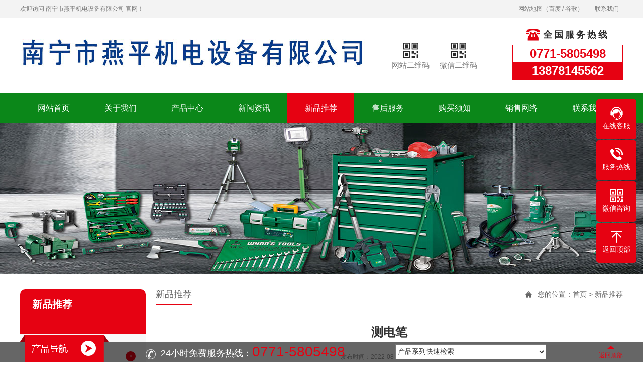

--- FILE ---
content_type: text/html; Charset=utf-8
request_url: http://nnypjd.com/case/1541.html
body_size: 4349
content:
<!DOCTYPE html PUBLIC "-//W3C//DTD XHTML 1.0 Transitional//EN" "http://www.w3.org/TR/xhtml1/DTD/xhtml1-transitional.dtd">
<html xmlns="http://www.w3.org/1999/xhtml">
<head>
<meta http-equiv="Content-Type" content="text/html; charset=utf-8" />
<title>测电笔_新品推荐_南宁市燕平机电设备有限公司</title>
<meta name="Keywords" content="" />
<meta name="Description" content="" />
<script>var webroot="/",infoid="1541",murl="show.asp?id=1541",contenturl="http://nnypjd.com/case/1541.html";</script>

<meta name="viewport" content="width=1380">
<link href="/theme/TF000032/css/style.css" rel="stylesheet">
<link href="/theme/TF000032/css/aos.css" rel="stylesheet">
<link href="/theme/TF000032/css/common.css" rel="stylesheet">
<script src="/theme/TF000032/js/jquery.js"></script>
<script src="/theme/TF000032/js/jquery.SuperSlide.2.1.1.js"></script>
<script src="/theme/TF000032/js/common.js"></script>
<script src="/lib/js/mobile.js"></script>
<script src="/lib/js/sdcms.hits.js"></script>
<script src="/lib/tips/jquery.tips.js"></script>
<script src="/lib/validator/jquery.validator.js"></script>
<script src="/lib/validator/zh_CN.js"></script>
</head>
<body>

<!--顶部开始-->
<div class="top_main">
<div class="top w1200 clearfix"><span class="top_l fl">欢迎访问 南宁市燕平机电设备有限公司 官网！</span>
<ul class="top_r fr">
<li><a href="/plug/rss.asp">网站地图</a>（<a href="/sitemap_baidu.xml" target="_blank">百度</a> / <a href="/sitemap_google.xml" target="_blank">谷歌</a>）</li>
<li class="split"></li>
<li><a href="/contact/" title="联系我们">联系我们</a></li>
</ul></div></div>
<!--顶部结束-->

<!--页头开始-->
<div class="header_main">
<div class="header w1200 clearfix"><a class="logo fl" href="/" title="南宁市燕平机电设备有限公司" aos="fade-right"><img src="/upfile/202209/2022090921025495.jpg" alt="南宁市燕平机电设备有限公司"></a>
<div class="tel fr" aos="fade-left"><p>全国服务热线</p><dl><dt>0771-5805498</dt><dd>13878145562 </dl></div>
<ul class="ewm fr" aos="fade-left"><li><p>网站二维码</p><img src="/upfile/202208/2022083032985403.png" alt="南宁市燕平机电设备有限公司"/></li>
<li><p>微信二维码</p><img src="/upfile/202208/2022083034334301.jpg" alt="南宁市燕平机电设备有限公司"/></li>
</ul>
</div></div>
<!--页头结束-->

<!--导航开始-->
<div class="nav_main">
<ul class="nav w1200 clearfix">
<li><a href="/" title="网站首页">网站首页</a></li>

<li ><a href="/list.asp?classid=10" title="关于我们">关于我们</a>

<dl>
  
<dd><a href="/about/company/" title="公司简介">公司简介</a></dd>  
<dd><a href="/about/culture/" title="企业文化">企业文化</a></dd>
</dl></li>
<li ><a href="/Product/" title="产品中心">产品中心</a>

<dl>
  
<dd><a href="/weilishigongju/" title="威力狮工具">威力狮工具</a></dd>  
<dd><a href="/diandonggongju/" title="电动工具">电动工具</a></dd>  
<dd><a href="/yiqiyibiao/" title="仪器仪表">仪器仪表</a></dd>  
<dd><a href="/weilishisuoye/" title="威力狮锁业">威力狮锁业</a></dd>  
<dd><a href="/runhuayou/" title="润滑油">润滑油</a></dd>
</dl></li>
<li ><a href="/news/" title="新闻资讯">新闻资讯</a>

<dl>
  
<dd><a href="/news/xw1/" title="公司新闻">公司新闻</a></dd>  
<dd><a href="/news/xw2/" title="行业动态">行业动态</a></dd>  
<dd><a href="/news/xw3/" title="常见问答">常见问答</a></dd>
</dl></li>
<li class="hover"><a href="/case/" title="新品推荐">新品推荐</a>
</li>
<li ><a href="/fuwuzhichi/" title="售后服务">售后服务</a>
</li>
<li ><a href="/dingzhiliucheng/" title="购买须知">购买须知</a>
</li>
<li ><a href="/xiaoshouwangluo/" title="销售网络">销售网络</a>
</li>
<li ><a href="/contact/" title="联系我们">联系我们</a>

<dl>
  
<dd><a href="/book/" title="客户留言">客户留言</a></dd>
</dl></li>
</ul></div>
<!--导航结束-->


<!--内页大图开始-->
<div class="nybanner" style="background-image: url(/upfile/202208/2022081837664057.jpg);"></div>
<!--内页大图结束-->

<div class="submian">
<div class="w1200 clearfix">

<div class="subleft fl">
<!--栏目分类开始-->
<div class="lefta">

<div class="title"><h2>新品推荐<span></span></h2></div>
<div class="comt">
<ul>
<li class="hover"><a href="/case/">新品推荐</a></li>
</ul></div></div>
<!--栏目分类结束-->

<!--联系我们开始-->
<div class="leftnews">
<div class="title">联系我们</div>
<div class="leftcont">
<h2>全国服务热线</h2>
<h3>0771-5805498</h3>
<p><span>联系人：</span>宁表忠</p>
<p><span>手　机：</span>13878145562 </p>
<p><span>电　话：</span>0771-5805498</p>
<p><span>地　址：</span>南宁市西乡塘区秀灵路81号东博国际五金机电城B6栋B6栋9号3楼</p></div></div>
<!--联系我们结束-->
</div>
<div class="subright fr">
<div class="sobtitle"><h3>新品推荐</h3><s></s>您的位置：<a href="/" title="首页">首页</a> > <a href="/case/" title="新品推荐">新品推荐</a></div>
<!--文章内容开始-->
<div class="conBox">
<div class="ArticleTitle"><h1>测电笔</h1></div>
<div class="ArticleMessage"><span>发布时间：2022-08-18</span><span>人气：<i id="hits">131</i></span></div>
<div class="ArticleTencont"><p style="text-align: center;"><img src="/upfile/202208/2022081838023417.jpg" title="00000.jpg" alt="00000.jpg"/></p></div>

<!--点赞开始-->
<div id="mood">
<p>你觉得这篇文章怎么样？</p>
<a title="赞一下" class="digs" href="javascript:void(0)" config="1"><span class="dianzan-up"></span><em id="mood_1">0</em></a>
<a title="踩一下" class="digs" href="javascript:void(0)" config="2"><span class="dianzan-down"></span><em id="mood_2">0</em></a></div>
<!--点赞结束-->  
<!--标签开始-->
<div class="tags"><span>标签：</span><a href="/plug/tags.asp">全部</a></div>
<!--标签结束-->
<!--统计代码开始-->
<div id="bdshare" class="share bdsharebuttonbox bdshare-button-style0-16">
<a href="#" class="bds_more" data-cmd="more">分享到：</a>
<a href="#" class="bds_qzone" data-cmd="qzone" title="分享到QQ空间"></a>
<a href="#" class="bds_weixin" data-cmd="weixin" title="分享到微信"></a>
<a href="#" class="bds_sqq" data-cmd="sqq" title="分享到QQ好友"></a>
<a href="#" class="bds_tsina" data-cmd="tsina" title="分享到新浪微博"></a>
<a href="#" class="bds_tqq" data-cmd="tqq" title="分享到腾讯微博"></a>
</div>
<!--统计代码结束-->
<div class="clear"></div>
<div class="reLink clearfix">


<div class="prevLink">上一篇：<a href="/case/1542.html" title="美工刀">美工刀</a></div>


<div class="nextLink">下一篇：<a href="/case/1540.html" title="锂电剪刀">锂电剪刀</a></div>
</div>

</div>
<!--文章内容结束-->
</div></div></div>

<!--页尾开始-->
<div class="footer">
<div class="foot_bg">
<div class="w1200 clearfix">
<!--底部导航开始-->
<ul class="fnav fl">
<li><a href="/">网站首页</a></li>

<li><a href="/list.asp?classid=10" title="关于我们">关于我们</a></li>
<li><a href="/Product/" title="产品中心">产品中心</a></li>
<li><a href="/news/" title="新闻资讯">新闻资讯</a></li>
<li><a href="/case/" title="新品推荐">新品推荐</a></li>
<li><a href="/fuwuzhichi/" title="售后服务">售后服务</a></li>
<li><a href="/dingzhiliucheng/" title="购买须知">购买须知</a></li>
<li><a href="/xiaoshouwangluo/" title="销售网络">销售网络</a></li>
<li><a href="/contact/" title="联系我们">联系我们</a></li>
</ul>
<!--底部导航结束-->
<!--二维码开始-->
<div class="weixin fr"><span>官方微信</span><img src="/upfile/202208/2022083034334301.jpg" alt="南宁市燕平机电设备有限公司"/></div>
<!--二维码结束-->
</div></div>
<div class="foot_con_bg">
<div class="w1200">
<!--友情链接开始-->
<div class="links">
<span>友情链接:</span>	    
<a href="https://www.baidu.com/"  title="百度" target="_blank">百度</a>   </div>
<!--友情链接结束-->
<!--版权开始-->
<div class="copyr">Copyright © 2020 南宁市燕平机电设备有限公司 版权所有　<a href="https://beian.miit.gov.cn/"  target="_blank" title="桂ICP备2024050068号">桂ICP备2024050068号</a>　技术支持：<a href="" target="_blank" title="南宁亚鼎网络">南宁亚鼎网络</a><a href="" target="_blank" title="南宁亚鼎网络"></a>　</div>
<!--版权结束-->
</div></div></div>
<!--页尾结束-->

<!--产品快捷导航开始-->
<div class="bootom_nav">
<div class="w1200 clearfix">
<a href="/Product/" class="product_a fl"><img src="/theme/TF000032/images/pnav_bg.png" alt=""></a>
<div class="tel fl">24小时免费服务热线：<i>0771-5805498</i></div>
<select onchange="window.open(options[selectedIndex].value,'_self')">
<option>产品系列快速检索</option>

<option value="/weilishigongju/">威力狮工具</option>
<option value="/diandonggongju/">电动工具</option>
<option value="/yiqiyibiao/">仪器仪表</option>
<option value="/weilishisuoye/">威力狮锁业</option>
<option value="/runhuayou/">润滑油</option>
</select>
<div class="top" id="ftop">返回顶部</div></div></div>
<!--产品快捷导航结束-->

<!--浮动客服开始-->
<dl class="toolbar">
<dd class="qq"><a href="tencent://message/?uin=nnypjd@126.com&Menu=yes"><i></i><span>在线客服</span></a></dd>
<dd class="tel"><i></i><span>服务热线</span>
<div class="box"><p>服务热线</p><h3>0771-5805498</h3></div></dd>
<dd class="code"><i></i><span>微信咨询</span>
<div class="box"><img src="/upfile/202208/2022083034334301.jpg" alt="南宁市燕平机电设备有限公司"/></div></dd>
<dd class="top" id="top"><i></i><span>返回顶部</span></dd></dl>
<!--浮动客服结束-->
<script src="/theme/TF000032/js/aos.js"></script>
<script src="/theme/TF000032/js/app.js"></script>
<script type="text/javascript">
    AOS.init({
        easing: 'ease-out-back',
        duration: 1000 ,
		easing: "ease"
    });
</script>
</body>
</html>

--- FILE ---
content_type: text/html; Charset=utf-8
request_url: http://nnypjd.com/plug/hits.asp
body_size: 176
content:
132:0

--- FILE ---
content_type: text/css
request_url: http://nnypjd.com/theme/TF000032/css/style.css
body_size: 11508
content:
@charset "UTF-8";
body{overflow-x: hidden;overflow-y: auto;}
body,p,form,textarea,h1,h2,h3,h4,h5,dl,dd{margin: 0px;}
input,button,ul,ol{margin: 0px; padding: 0px;}
body,input,button,form{font-size: 14px;line-height: 28px;font-family: "microsoft yahei","宋体", "Arial";color: #333;}
h1,h2,h3,h4,h5,h6{font-size: 14px; font-weight: normal;}
ul,ol,li{list-style: none;}
input{background: none; border: 0 none;}
img,iframe{border: 0px;}
em,i{font-style: normal;}
button,input,select,textarea{font-size: 100%;}
table{border-collapse: collapse; border-spacing: 0;}
.red{color: #ba292e;}
.fl{float: left;}
.fr{float: right;}
.tac{text-align: center;}
.tar{text-align: right;}
.poa{position: absolute;}
.por{position: relative;}
.hidden{display: none;}
.w1200{width: 1200px; margin: 0 auto;}
a{color: #434343;text-decoration: none;}
a:hover{color: #e60212; text-decoration: none;}
a:visited{text-decoration: none;}
.ease,
.ease *{-webkit-transition: all ease 300ms; -moz-transition: all ease 300ms; -ms-transition: all ease 300ms; -o-transition: all ease 300ms; transition: all ease 300ms;}
.noease,
.noease *{-webkit-transition: none; -moz-transition: none; -ms-transition: none; -o-transition: none; transition: none;}
:-moz-placeholder{color: #aaa;}
::-moz-placeholder{color: #aaa;}
input:-ms-input-placeholder,
textarea:-ms-input-placeholder{color: #aaa;}
input::-webkit-input-placeholder,
textarea::-webkit-input-placeholder{color: #aaa;}
/*清除浮动*/
.clearfix{*zoom: 1;}
.clearfix:after{visibility: hidden; display: block; font-size: 0; content: " "; clear: both; height: 0;}
/*网站顶部*/
.top_main{width: 100%;height: 35px;color: #777;font-size: 12px;line-height: 35px;background-color: #f3f3f3;}
.top_main li{position: relative;display: inline-block;text-align: center;margin: 0 8px;}
.top_main .split{display: inline-block;width: 1px;height: 12px;background: #777;vertical-align: middle;margin: 0;margin-top: -2px;}
.top_main li a{color: #777;cursor: pointer;}
.top_main li a:hover{color: #e60212;}
/*网站头部*/
.header_main{width: 100%;height: 150px;z-index: 100;background: #fff;}
.header_main .logo{display: block;margin-top: 35px;}
.header_main .logo img{width: 100%;height: 100%;display: block;}
.header_main .ewm{float: right;position: relative;z-index: 999;padding-right: 70px;}
.header_main .ewm li{background: url(../images/ewm1.png) no-repeat center top;float: left;margin-right: 20px;height: 60px;margin-top: 50px;position: relative;cursor: pointer;transition: all .5s;}
.header_main .ewm li:nth-child(2n){margin-right: 0;}
.header_main .ewm li p{text-align: center;margin-top: 30px;line-height: 30px;font-size: 15px;color: #777;transition: all .5s;}
.header_main .ewm li img{position: absolute;top: 100%;left: 50%;margin-left: -75px;width: 150px;filter: progid:DXImageTransform.Microsoft.Shadow(color=#4c91c0,direction=120,strength=5);opacity: 0;visibility: hidden;transition: all .6s ease 0s;transform: translate3d(0, 10px, 0);-moz-transform: translate3d(0, 10px, 0);-webkit-transform: translate3d(0, 10px, 0);}
.header_main .ewm li:hover img{opacity: 1;visibility: visible;transform: translate3d(0, 0, 0);-moz-transform: translate3d(0, 0, 0);-webkit-transform: translate3d(0, 0, 0);}
.header_main .ewm li:hover{background: url(../images/ewm2.png) no-repeat center top;}
.header_main .ewm li:hover P{color: #e60212;}
.header_main .tel{background: url(../images/tel.png) no-repeat 26px 20px;}
.header_main .tel p{font-size: 18px;color: #2b2b2b;font-weight: bold;line-height: 24px;text-indent: 61px;letter-spacing: 4px;margin-top: 22px;}
.header_main .tel dl{width: 218px;height:68px;border: 1px solid #e60212;margin-top: 8px;}
.header_main .tel dl dt{text-align: center;line-height: 33px;font-size: 24px;color: #e60212;font-weight: bold;}
.header_main .tel dl dd{text-align: center;line-height: 35px;background: #e60212;color: #fff;font-weight: bold;font-size: 24px;}
/*网站导航*/
.nav_main{width:100%;height: 60px;background: #0b8719;position: relative;z-index: 3;}
.nav_main .nav{width: 1200px; margin: 0 auto;}
.nav_main .nav li{float:left;width: 133px;line-height: 60px;display: block;position: relative;z-index: 10;font-size: 16px;text-align: center;transition: all .5s;}
.nav_main .nav li a{display: block;color:#fff;font-size:16px;}
.nav_main .nav li:hover, .nav_main .nav li.hover{background: #e60212;}
.nav_main .nav dl{width: 100%;position: absolute;left: 0;top: 100%;z-index: 12;box-shadow: 3px 0 10px rgba(0, 0, 0, 0.1);}
.nav_main .nav dl{position: absolute;filter: progid:DXImageTransform.Microsoft.Shadow(color=#4c91c0,direction=120,strength=5);opacity: 0;visibility: hidden;transition: all .6s ease 0s;transform: translate3d(0, 10px, 0);-moz-transform: translate3d(0, 10px, 0);-webkit-transform: translate3d(0, 10px, 0);}
.nav_main .nav li:hover dl{opacity: 1;visibility: visible;transform: translate3d(0, 0, 0);-moz-transform: translate3d(0, 0, 0);-webkit-transform: translate3d(0, 0, 0);}
.nav_main .nav dl dd{line-height: 44px;height: 44px;text-align: left;position: relative;z-index: 12;display: block;width: 100%;border-top: 1px solid #1b1b1b;}
.nav_main .nav dl dd:first-child{border: none;}
.nav_main .nav dl dd a{color: #fff;font-size: 14px;padding: 0;background: #2b2b2b;text-align:center;background-repeat: no-repeat;background-image: -webkit-linear-gradient(left, #e60212, #e60212);background-image: linear-gradient(to right, #e60212, #e60212);-webkit-transition: all 0.5s;transition: all 0.5s;background-size: 0% 100%;}
.nav_main .nav dl dd a:hover {background-size: 100% 100%;padding-left: 10px;color: rgba(255, 255, 255, 0.9999);}
/*网站大图*/
#banner_main{overflow:hidden;position: relative;z-index: 2;max-width:1920px;margin:0 auto;}
#banner_main .banner{height: 500px;}
#banner{width:100%;min-width:1000px;position:relative;overflow:hidden;z-index:0;}
#banner, .banner ul{max-height: 500px;overflow:hidden;}
.banner li{width:100%;position:absolute;z-index:1;overflow:hidden;display: none;}
.banner li:first-child{display:block;}
.banner li img{width:1920px;display:block;position:relative;left:50%;margin-left:-960px;top:0;}
#banner .tip{width:1000px;height: 12px;line-height:0;font-size:0;text-align:center;position:absolute;left:50%;margin-left:-600px;bottom: 20px;z-index:3;}
#banner .tip span{width: 10px;height: 10px;margin: 0 7px;display:inline-block;cursor: pointer;background: #fff;border: 1px solid #fff;transition: all .5s;}
#banner .tip span.cur{background: #e60212;}
#banner #btn_prev,#banner #btn_next{width: 40px;height: 60px;position:absolute;top: 50%;margin-top: -30px;background: #000 url(../images/arrows.png) center no-repeat;z-index:5;opacity: 0;}
#banner #btn_prev{background-position: -3px;left: 4%;}
#banner #btn_next{background-position: -37px;right: 4%;}
#banner:hover #btn_prev,#banner:hover #btn_next{opacity: 0.5;}
/*搜索栏*/
.search_main{height: 60px;width:100%;overflow:hidden;background: #fff;border-bottom: 1px dashed #d9d9d9;}
.search_main .skey{float:left;line-height: 60px;padding-left: 20px;background: url(../images/huo.png) no-repeat left center;}
.search_main .skey p{font-size: 14px;color: #2b2b2b;line-height: 60px;}
.search_main .skey p a{display:inline-block;font-weight: normal;color: #777777;margin: 0 5px;line-height: 15px;}
.search_main .skey p a:last-of-type{border-right:none;}
.search_main .skey p a:hover{color:#e60212;}
.search_main .search_form{float:right;width: 310px;height: 40px;overflow: hidden;background: #f3f3f3;border-radius: 5px;position:relative;margin-top: 10px;position:relative;}
.search_main .search_form input{background-color: none;border: none;outline: none;}
.search_main .search_form .stxt{width: 260px;height: 40px;line-height: 28px;display: block;text-indent: 10px;color: #777;}
.search_main .search_form .sbtn{width: 50px;height: 40px;display: block;cursor: pointer;position:absolute;top: 0;right: 0;font-size: 0;background: url(../images/sou.png) center no-repeat;}
/*网站底部*/
.footer{width: 100%;filter: progid:DXImageTransform.Microsoft.gradient(startcolorstr=#c8000000,endcolorstr=#c8000000);background-image: url(../images/contact_bg.jpg);background-position:center -499px;margin-bottom: 40px;}
.footer .foot_bg{width: 100%;height: 95px;background-color: rgba(0,0,0,0.5);filter: progid:DXImageTransform.Microsoft.gradient(startcolorstr=#7F000000,endcolorstr=#7F000000);}
.footer .foot_bg .fnav{height: 30px;margin-top:32.5px;position: relative;}
.footer .foot_bg .fnav:before{content: '';position: absolute;left: 0px;top:6.5px;width: 1px;height: 17px;background-color: #A0A0A0;}
.footer .foot_bg .fnav li{float: left;margin:0px 20px ;line-height: 30px;position: relative;}
.footer .foot_bg .fnav li:before{content: '';position: absolute;right: -20px;top:6.5px;width: 1px;height: 17px;background-color: #A0A0A0;}
.footer .foot_bg .fnav li a{font-size: 16px;color: #A0A0A0;line-height: 30px;transition: all 0.3s linear;-webkit-transition: all 0.3s linear;}
.footer .foot_bg .fnav li a:hover{color: #e60212;}
.footer .foot_bg .weixin{height: 95px;position: relative;}
.footer .foot_bg .weixin span{display: block;height: 30px;margin-top:32.5px;padding-right: 54px;background: url(../images/weixin.png) no-repeat right center;font-size: 16px;color: #A0A0A0;line-height: 30px;position: relative;z-index: 5;cursor: pointer;}
.footer .foot_bg .weixin img{width: 90px;height: 90px;position: absolute;top:2.5px;z-index: 3;right: 0px;opacity: 0;filter: progid:DXImageTransform.Microsoft.Alpha(opacity=0);transition: all .5s;}
.footer .foot_bg .weixin span:hover+img{right:130px;opacity: 1;filter: progid:DXImageTransform.Microsoft.Alpha(opacity=100);}
.footer .foot_con_bg{width: 100%;background-color: #121212;}
.footer .links{border-bottom: 1px solid #232323;padding:10px 0px;}
.footer .links span{display: inline-block;line-height: 180%;color: #A0A0A0;font-size: 14px;margin-right: 10px;}
.footer .links a{display: inline-block;line-height: 180%;color: #3e3d3d;font-size: 12px;margin-right: 10px;}
.footer .links a:hover{color: #e60212;}
.footer .copyr{height: 45px;line-height: 45px;color: #A0A0A0;font-size: 14px;text-align: center;}
.footer .copyr a{color: #A0A0A0;}
/*产品导航*/
.bootom_nav{width: 100%;height: 40px;background-color: #868686;background-color: rgba(0,0,0,0.6);position: fixed;bottom: 0px;left: 0px;z-index: 66;}
.bootom_nav a{position: relative;top: -14px;left: 0;width: 176px;height: 54px;display: block;}
.bootom_nav a img{width: 176px;height: 54px;display: block;}
.bootom_nav .tel{height: 40px;padding-left: 30px;background: url(../images/cel.png) no-repeat left 15px;line-height: 40px;color: #fff;font-size: 18px;margin-left: 74px;}
.bootom_nav .tel i{color: #e60212;font-size: 28px;}
.bootom_nav select{width: 300px;float: left;height: 30px;background-color: #fff;margin-left: 100px;cursor: pointer;margin-top:5px;color: #333;}
.bootom_nav .top{position: relative;width: 48px;height: 40px;float: right;color: #e60212;font-size: 12px;line-height: 55px;cursor: pointer;}
.bootom_nav .top:before{content: "";width:0;height:0;position:absolute;top: 8px;left:50%;margin-left: -8px;border-left: 8px solid transparent;border-right: 8px solid transparent;border-bottom: 7px solid #e60212;}
/*******index css*******/
/*首页标题*/
.index .in_title{color: #2b2b2b;text-align: center;padding-top: 60px;}
.index .in_title h3{font-size: 48px;line-height: 60px;font-weight: bold; position: relative;}
.index .in_title h3::before{ content: ""; position: absolute; width:25%; height: 1px; top:50%; background: #000; left: 0;}
.index .in_title h3:after{ content: ""; position: absolute; width:25%; height: 1px; top:50%; background: #000; right: 0%;}
.index .in_title h3 b{color: #e60212;}
.index .in_title p{display: block;font-size: 16px;letter-spacing: 5px;margin-top: 3px;}
/*产品中心*/
.index .product{padding-bottom: 45px;background: #f3f3f3;}
.index .product .cpter{width:280px;padding-top: 20px;position: relative;z-index: 3; float: left; margin-right: 25px;}
.index .product .cpterft{ background: #087014;width:280px;height:90px;margin-bottom: 0px; padding-top: 10px;}
.index .product .cpterft P{font-size: 24px;color: #ffffff;font-weight: bold;text-indent: 98px;margin-top: 25px;}
.index .product .cpterft span{display: block;font-size: 12px;color: #f3a4a7;text-indent: 98px;}
.index .product .cpter ul{float: left;width:240px;border: 20px solid #087014; }
.index .product .cpter ul li{margin: 0 20px;margin-top: 10px;}
.index .product .cpter ul li>a{position: relative;display: block;color: #fff;font-size: 16px;line-height: 35px;padding-left: 25px;background: #087014;border-radius: 50px;}
/* .index .product .cpter ul li>a:before{content:" ";position: absolute;top: 50%;margin-top: -1px;left: 15px;width: 6px;height: 2px;background: #fff;} */
.index .product .cpter ul li>a:hover{background: #e60212;}
.index .product .cpter ul li>div{width:200px;}
.index .product .cpter ul li>div{filter: progid:DXImageTransform.Microsoft.Shadow(color=#4c91c0,direction=120,strength=5);opacity: 1;transition: all .6s ease 0s;transform: translate3d(0, 5px, 0);-moz-transform: translate3d(0, 10px, 0);-webkit-transform: translate3d(0, 5px, 0);}
/* .index .product .cpter ul li>div:before{content: '';border-style: solid dashed dashed dashed;border-color: transparent transparent #333 transparent;border-width: 10px;width: 0;height: 0;overflow: hidden;position: absolute;left: 50%;margin-left: -10px;top: -10px;} */
.index .product .cpter ul li>div>a{background:;display:block;width:200px;height:30px;text-align: center;line-height: 30px;color: #000;font-size: 15px;border-bottom: 1px dashed #666;}
.index .product .cpter ul li>div>a:nth-child(1){margin-top: 0px;}
/* .index .product .cpter ul li:hover div{opacity: 1;visibility: visible;transform: translate3d(0, 0, 0);-moz-transform: translate3d(0, 0, 0);-webkit-transform: translate3d(0, 0, 0);} */
.index .product .cpter ul li>div>a:hover{background: #e60212;}
.index .product .cpter ul li.cpp1{ margin-bottom: 20px;}
.index .product .cpter ul li.cpp1>a{background: #e60212;}
.index .product .list{float: left;width:894px;}
.index .product .list li{position: relative;float:left;width:280px;margin-top:21px;margin-right:26px;background: #ececec;transition:all .5s;}
.index .product .list li:nth-child(3n){margin-right: 0;}
.index .product .list li a{display:block;}
.index .product .list li .img{width: 100%;height: 205px;overflow: hidden;}
.index .product .list li .img img{width: 100%;height: 100%;transition: all .5s;}
.index .product .list li .bg{position: absolute;top: 0;width: 100%;height: 100%;background: url(../images/more.png) center no-repeat;background-color: rgba(0,0,0,.7);opacity: 0;transition: all .5s;}
.index .product .list li .bg h3{color: #fff;font-size: 16px;text-align: center;padding-top: 140px;}
.index .product .list li:hover .bg{opacity: 1;}
.index .product .list li:hover .img img{transform: scale(1.1);}
/*净化方案*/
.index .fanan{padding-bottom: 45px;background: #f3f3f3;}
.index .fanan .cpter{width:280px;padding-top: 20px;position: relative;z-index: 3; float: left; margin-right: 25px;}
.index .fanan .cpterft{ background: #00923f;width:280px;height:90px;margin-bottom: 0px; padding-top: 10px;}
.index .fanan .cpterft P{font-size: 24px;color: #ffffff;font-weight: bold;text-indent: 98px;margin-top: 25px;}
.index .fanan .cpterft span{display: block;font-size: 12px;color: #f3a4a7;text-indent: 98px;}
.index .fanan .cpter ul{float: left;width:240px;border: 20px solid #00923f; }
.index .fanan .cpter ul li{margin: 0 20px;margin-top: 20px;}
.index .fanan .cpter ul li>a{position: relative;display: block;color: #fff;font-size: 16px;line-height: 35px;padding-left: 25px;background: #00923f;border-radius: 50px;}
.index .fanan .cpter ul li>a:before{content:" ";position: absolute;top: 50%;margin-top: -1px;left: 15px;width: 6px;height: 2px;background: #fff;}
.index .fanan .cpter ul li>a:hover{background: #e60212;}
.index .fanan .cpter ul li>div{width:240px;position: absolute;top: 45px;left: 0;z-index: 1000;}
.index .fanan .cpter ul li>div{position: absolute;filter: progid:DXImageTransform.Microsoft.Shadow(color=#4c91c0,direction=120,strength=5);opacity: 0;visibility: hidden;transition: all .6s ease 0s;transform: translate3d(0, 10px, 0);-moz-transform: translate3d(0, 10px, 0);-webkit-transform: translate3d(0, 10px, 0);}
.index .fanan .cpter ul li>div:before{content: '';border-style: solid dashed dashed dashed;border-color: transparent transparent #333 transparent;border-width: 10px;width: 0;height: 0;overflow: hidden;position: absolute;left: 50%;margin-left: -10px;top: -10px;}
.index .fanan .cpter ul li>div>a{background: #2b2b2b;display:block;width:240px;height:45px;text-align: center;line-height: 45px;color: #fff;font-size: 15px;border-bottom: 1px solid #222;}
.index .fanan .cpter ul li>div>a:nth-child(1){margin-top: 10px;}
.index .fanan .cpter ul li:hover div{opacity: 1;visibility: visible;transform: translate3d(0, 0, 0);-moz-transform: translate3d(0, 0, 0);-webkit-transform: translate3d(0, 0, 0);}
.index .fanan .cpter ul li>div>a:hover{background: #e60212;}
.index .fanan .cpter ul li.cpp1{ margin-bottom: 20px;}
.index .fanan .cpter ul li.cpp1>a{background: #e60212;}
.index .fanan .list{float: left;width:894px;}
.index .fanan .list li{position: relative;float:left;width:280px;margin-top:21px;margin-right:26px;background: #ececec;transition:all .5s;}
.index .fanan .list li:nth-child(3n){margin-right: 0;}
.index .fanan .list li a{display:block;}
.index .fanan .list li .img{width: 100%;height: 205px;overflow: hidden;}
.index .fanan .list li .img img{width: 100%;height: 100%;transition: all .5s;}
.index .fanan .list li .bg{position: absolute;top: 0;width: 100%;height: 100%;background: url(../images/more.png) center no-repeat;background-color: rgba(0,0,0,.7);opacity: 0;transition: all .5s;}
.index .fanan .list li .bg h3{color: #fff;font-size: 16px;text-align: center;padding-top: 140px;}
.index .fanan .list li:hover .bg{opacity: 1;}
.index .fanan .list li:hover .img img{transform: scale(1.1);}
/*小banner*/
.index .xbanner{height:250px;background: url(../images/xbanner.jpg) center no-repeat;}
.index .xbanner .in_title{color: #fff;padding-top: 40px;}
.index .xbanner .in_title h3{position: relative; font-size:42px;}
.index .xbanner .in_title h3:before{ content: ""; position: absolute; width:25%; height: 1px; top:50%; background: #e60212; right: 0;}
.index .xbanner .in_title h3:after{ content: ""; position: absolute; width:25%; height: 1px; top:50%; background: #e60212; right: 0%;}
.index .xbanner .in_title p{letter-spacing: 0;padding-bottom: 20px; font-size:26px;}
.index .xbanner .in_title p span {font-size: 30px;color: #fff;font-weight: bold;}
.index .xbanner b{display: inline-block;height: 60px;margin: auto;background: #e60212;text-align: center;line-height: 60px;font-size: 30px;color: #fff;padding: 0 20px;}
.index .xbanner a:hover{background: #fff;color: #e60212;}
/*加工定制*/
.index .dingzhi{}
.index .dingzhi ul{margin-top: 50px;background: url(../images/dz02.png) no-repeat 237px 44px;}
.index .dingzhi ul li{float: left;margin-bottom: 46px;}
.index .dingzhi ul li a{display: block;width: 240px;height: 100px;cursor: pointer;background-repeat: no-repeat;background-position: center top;-webkit-filter: grayscale(100%);-moz-filter: grayscale(100%);-ms-filter: grayscale(100%);-o-filter: grayscale(100%);filter: grayscale(100%);}
.index .dingzhi ul li p{text-align: center;line-height: 35px;font-size: 15px;color: #2b2b2b;padding-top: 65px;}
.index .dingzhi ul li.dz1 a{background-image: url(../images/dz1.png);}
.index .dingzhi ul li.dz2 a{background-image: url(../images/dz2.png);}
.index .dingzhi ul li.dz3 a{background-image: url(../images/dz3.png);}
.index .dingzhi ul li.dz4 a{background-image: url(../images/dz4.png);}
.index .dingzhi ul li.dz5 a{background-image: url(../images/dz5.png);}
.index .dingzhi ul li.dz6 a{background-image: url(../images/dz10.png);}
.index .dingzhi ul li.dz7 a{background-image: url(../images/dz9.png);}
.index .dingzhi ul li.dz8 a{background-image: url(../images/dz8.png);}
.index .dingzhi ul li.dz9 a{background-image: url(../images/dz7.png);}
.index .dingzhi ul li.dz10 a{background-image: url(../images/dz6.png);}
.index .dingzhi ul li a:hover{-webkit-filter: none;-moz-filter: none;-ms-filter: none;-o-filter: none;filter: none;}
/*四大优势*/
.index .advantage{max-width: 1920px;padding-bottom: 50px;background: #f3f3f3;margin: auto;}
.index .advantage ul{margin-top: 50px;}
.index .advantage ul li{height:250px;margin-bottom: 30px;}
.index .advantage ul li:nth-child(2n) .txt{float: right;}
.index .advantage ul li:nth-child(2n) .img{float: left;}
.index .advantage ul li .img{width:560px;height:250px;float: right;}
.index .advantage ul li .img img{width: 100%;height: 100%;}
.index .advantage ul li .txt{position: relative;width:560px;height:250px;float: left;}
.index .advantage ul li .txt i{position: absolute;top: 58px;display: block;width: 55px;height: 78px;color: #fff;font-size: 28px;line-height: 70px;font-weight: bold;text-align: center;background: #e60212;}
.index .advantage ul li .txt i:after{content: '';position: absolute;bottom: 10px;left: 50%;margin-left: -13px;width: 26px;height: 2px;background: #fff;}
.index .advantage ul li .txt h3{margin-left: 74px;font-size: 24px;color: #2b2b2b;font-weight: bold;margin-top: 58px;padding-bottom: 12px;border-bottom: 1px dashed #2b2b2b;}
.index .advantage ul li .txt p{margin-left: 74px;margin-top: 12px;min-height:28px;color: #777;line-height: 28px;text-align: justify;}
.index .advantage ul li .txt p span{color: #e60212;font-weight: bold;}
/*关于我们*/
.index .about{padding-bottom: 50px;background: url(../images/about_bg.jpg) center top no-repeat;}
.index .about .text{padding-top: 30px;}
.index .about .text .con{width: 580px;}
.index .about .text .con h3{font-size: 26px;line-height: 30px;color: #2b2b2b;}
.index .about .text .con p{color: #818181;font-size: 14px;line-height: 24px;text-align: justify;margin-top: 20px;height: 240px;overflow: hidden;}
.index .about .text .con a{display: block;width:140px;height:40px;color: #666;font-size: 14px;line-height: 40px;text-align: center;border: 1px solid #cbcbcb;margin-top: 28px;}
.index .about .text .con a:hover{color: #fff;background: #e60212;border: 1px solid #e60212;}
.index .about .text .img{width: 590px;height: 360px;overflow: hidden;}
.index .about .text .img img{width: 100%;height: 100%;transition: all .5s;}
.index .about .text .img:hover img{transform: scale(1.1);}
/*客户案例*/
.index .case{margin-top:40px;}
.index .case .bd{width: 1200px;overflow: hidden;}
.index .case ul li{position:relative;float:left;margin-right: 20px;margin-bottom:20px;border: 1px solid #ddd;}
.index .case ul li img{display:block;width:483px;height:320px;-webkit-transition: all .3s ease-in-out 0s;-moz-transition: all .3s ease-in-out 0s;transition: all .3s ease-in-out 0s;}
.index .case ul li .txt{height: 50px;border-top: 1px solid #ddd;-webkit-transition: all .3s ease-in-out 0s;-moz-transition: all .3s ease-in-out 0s;transition: all .3s ease-in-out 0s;}
.index .case ul li .txt .tit{font-size:16px;color: #2f4056;text-align:center;line-height: 50px;-webkit-transition: all .3s ease-in-out 0s;-moz-transition: all .3s ease-in-out 0s;transition: all .3s ease-in-out 0s;}
.index .case ul li:hover img{-webkit-filter:brightness(105%);filter:brightness(105%);}
.index .case ul li a:hover .txt{background:#134781;border-color: #134781;}
.index .case ul li a:hover .tit{color:#fff;}

.index #case .more{margin-top: 10px;text-align: center;}
.index #case .more a{position:relative;display: inline-block;width: 240px;height: 50px;font-size: 16px;line-height: 50px;text-align: center;border: 1px solid #cbcbcb;background: #fff;color: #666;transition: all .5s;}
.index #case .more a:hover{color: #fff;border-color: #e60212;background: #e60212;box-shadow: 0 0 30px rgba(0,0,0,.2);}
/*新闻中心*/
.index .inews{padding: 50px 0;}
.index .news{width: 383px;margin-right: 25px;float: left;}
.index .news:nth-child(3n){margin-right: 0;}
.index .inews .title{width: 100%;height: 39px;line-height: 39px;margin-bottom: 20px;border-bottom: 1px solid #434343;}
.index .inews .title h3{display: inline-block;color: #434343;font-size: 16px;font-weight: bold;line-height: 36px;padding-right: 20px;border-bottom: 3px solid #434343;}
.index .inews .title h3 s{position: relative;width: 4px;height: 16px;display: inline-block;vertical-align: middle;margin-top: -2px;margin-right: 10px;background: #e60212;}
.index .inews .title h3 span{font-weight: normal;}
.index .inews .title a{color: #434343;}
.index .inews .item{width: 100%;display: block;padding-bottom: 20px;border-bottom: 1px dashed #d4d4d4;}
.index .inews .item img{width: 100px;height: 75px;float: left;display: block;margin-right: 20px;}
.index .inews .item h3{color: #333;line-height: 24px;height: 24px;overflow: hidden;margin-bottom: 10px;transition: all .5s;}
.index .inews .item .txt{line-height: 20px;height: 40px;text-align: justify;overflow: hidden;color: #999999;}
.index .inews .item:hover h3{color: #e60212;}
.index .inews .list{line-height: 55px;}
.index .inews .list li{width: 100%;height: 55px;line-height: 55px;overflow: hidden;border-bottom: 1px dashed #dbdbdb;}
.index .inews .list li a{width: 100%;display: block;}
.index .inews .list li .time{color: #c5c5c5;float: right;font-weight: normal;}
.index .inews .faq{height: 375px;overflow: hidden;}
.index .inews .faq li{width: 100%;padding: 15px 0;overflow: hidden;border-bottom: 1px dashed #dbdbdb;}
.index .inews .faq li a{display: block;}
.index .inews .faq li i{position: absolute;top: 0;left: 0;display: inline-block;width: 20px;height: 20px;color: #fff;font-size: 12px;line-height: 20px;font-weight: normal;text-align: center;background: #434343;border-radius: 5px;}
.index .inews .faq li h3{position: relative;color: #434343;font-size: 16px;line-height: 20px;font-weight: bold;padding-left: 30px;}
.index .inews .faq li p{position: relative;color: #707070;font-size: 14px;line-height: 22px;text-align: justify;margin-top: 5px;overflow: hidden;padding-left: 30px;}
.index .inews .faq li p i{background: #e60212;top: 1px;}
.contact_map{width: 100%;height: 439px;background: url(../images/contact_bg.jpg) no-repeat center top;padding-top: 60px;}
.contact_map .title{height: 44px;padding-bottom: 40px;}
.contact_map .title div{display: inline-block;height: 44px;position: relative;line-height: 100%;font-size: 30px;color: #fff;border-bottom: 1px solid #DDDDDD;}
.contact_map .title div i{color: #e60212;}
.contact_map .title div:before{content: '';width: 58px;height: 3px;background-color: #e60212;position: absolute;bottom: -1px;left: 0px;}
.contact_map .contact{float: left;width: 490px;height: 269px;padding: 28px 0px 18px 40px;background: rgba(230,2,18,.8);}
.contact_map .contact h3{line-height: 100%;font-size: 24px;color: #FFF;height: 44px;position: relative;margin-bottom: 15px;}
.contact_map .contact h3:before{content: '';position: absolute;bottom: 0;left: 0;width: 47px;background-color: #fff;height: 2px;}
.contact_map .contact p{color: #fff;font-size: 14px;line-height: 30px;}
.contact_map .book{float: right;width: 550px;height: 295px;background: rgba(230,2,18,.8);padding:20px 0px 0px 40px;border-radius: 3px;}
.contact_map .book div{position: relative;}
.contact_map .book .name ,.contact_map .book .phone{display: block;width: 250px;height: 40px;float: left;margin-right: 20px;background-color: rgba(255,255,255,0.3);filter: progid:DXImageTransform.Microsoft.gradient(startcolorstr=#4cffffff,endcolorstr=#4cffffff);margin-bottom: 20px;border-radius: 3px;}
.contact_map .book div input,.contact_map .book div textarea,.contact_map .book button{font-family: "microsoft yahei";border: 0;padding: 0;outline: none;}
.contact_map .book div input{display: block;width: 250px;height: 40px;line-height: 40px;text-indent: 15px;color: #FFF;font-size: 14px;background-color: transparent;}
.contact_map .book .liuyan{display: block;width: 520px;height: 143px;float: left;margin-bottom: 20px;background-color: rgba(255,255,255,0.3);filter: progid:DXImageTransform.Microsoft.gradient(startcolorstr=#4cffffff,endcolorstr=#4cffffff);border-radius: 3px;}
.contact_map .book div textarea{display: block;width: 516px;height: 143px;line-height: 40px;text-indent: 15px;color: #FFF;font-size: 14px;background-color: transparent;}
.contact_map .book div input::-webkit-input-placeholder,.contact_map .book div textarea::-webkit-input-placeholder{color: #fff;}
.contact_map .book button{display: block;width: 250px;height: 40px;line-height: 40px;text-align: center;color: #fff;font-size: 14px;float: left;margin-right: 20px;background-color: rgba(255,255,255,0.3);filter: progid:DXImageTransform.Microsoft.gradient(startcolorstr=#4cffffff,endcolorstr=#4cffffff);margin-bottom: 20px;border-radius: 3px;cursor: pointer;transition: all .5s;}
.contact_map .book button:hover{background-color: #333;}
/*******内页样式********/
.nybanner{width: 100%;position: relative;height: 300px;overflow: hidden;background-position: center;background-repeat: no-repeat;background-image: url(../images/nybanner.jpg);}
.submian{padding: 30px 0;}
.submian .sobtitle{height: 26px;line-height: 20px;padding-bottom: 5px;font-size: 14px;color: #666;border-bottom: 1px solid #ddd;margin-bottom: 20px;text-align: right;}

.submian .sobtitle h3{float: left;position: relative;height: 30px;color: #666;font-size: 18px;border-bottom: 2px solid #e60212;}
.submian .sobtitle s{display: inline-block;width: 15px;height: 15px;margin-right: 10px;background: url(../images/locationIco.png) no-repeat;vertical-align: middle;}
.submian .sobtitle a{font-size: 14px;color: #666;}
.submian .sobtitle a:hover{color: #e60212;}
/*内页左侧*/
.submian .subleft{width: 250px;}
.submian .subleft .title{height: 90px;background: #e60212;border-radius: 10px 10px 0 0;}
.submian .subleft .title h2{margin: 0 24px;padding-top: 15px;color: #fff;font-size: 20px;line-height: 30px;font-weight: bold;}
.submian .subleft .title h2 span{display: block;font-size: 16px;font-weight: normal;}
/*栏目分页*/
.submian .subleft .lefta{margin-bottom: 20px;}
.submian .subleft .lefta .comt{background: #f8f8f8;padding: 20px 20px 30px;border-radius: 0 0 10px 10px;}
.submian .subleft .lefta .comt ul{border-top: 0;}
.submian .subleft .lefta .comt ul li a{position: relative;display: block;color: #838383;font-size: 14px;line-height: 47px;border-bottom: 1px solid #ededed;transition: all .5s;overflow: hidden;}
.submian .subleft .lefta .comt ul li a:after{content: ">";position:absolute;right: 0;top:50%;margin-top: -10px;width: 20px;height: 20px;font-family: 宋体;color: #fff;font-size: 12px;line-height: 20px;text-align: center;background: #a4a4a4;border-radius: 50%;transition: all .5s;}
.submian .subleft .lefta .comt ul li:hover a, .submian .subleft .lefta .comt ul li.hover a{color: #e60212;}
.submian .subleft .lefta .comt ul li:hover a:after, .submian .subleft .lefta .comt ul li.hover a:after{background: #e60212;}
.submian .subleft .lefta .comt ul li .boxlist{display: none;}
.submian .subleft .lefta .comt ul li .boxlist li a{color: #838383;font-size: 12px;line-height: 35px;border-bottom: 0;padding-left: 10px;}
.submian .subleft .lefta .comt ul li .boxlist li a:after{content: " ";left: 0;margin-top: -2px;width: 4px;height: 4px;background: #e60212;}
.submian .subleft .lefta .comt ul li .boxlist li a:hover, .submian .subleft .lefta .comt ul li .boxlist li a.hover{color: #e60212;}
.submian .subleft .lefta .comt ul li.hover .boxlist{display: block;}
/*联系我们*/
.submian .leftnews .title{padding-left: 54px;font-weight: bold;font-size: 20px;line-height: 60px;height: 60px;color: #fff;background: #e60212 url(../images/Phone.png) no-repeat 24px 19px;}
.submian .leftnews .leftcont{padding: 30px 20px 15px;background: #464646;border-radius: 0 0 10px 10px;}
.submian .leftnews .leftcont h2{font-size: 16px;line-height: 16px;color: #acacac;padding-bottom: 6px;}
.submian .leftnews .leftcont h3{font-weight: bold;font-size: 24px;line-height: 50px;color: #e60212;border-bottom: 1px solid #545454;}
.submian .leftnews .leftcont p{color: #fff;font-size: 14px;line-height: 27px;padding: 5px 0;border-bottom: 1px solid #545454;}
.submian .leftnews .leftcont p span{color: #acacac;}
/*内页右侧*/
.submian .subright{width: 930px;}
/*默认单页*/
.submian .Aboutpage{color: #666;font-size: 14px;line-height: 28px;text-align: justify;}
.submian .Aboutpage img{max-width: 100%;}
.submian .Aboutpage .t{padding: 0 0 25px;color: #e60212;font-size: 18px;}
.submian .contact .t1{font-size: 36px;line-height: 60px;text-align: center;color: #333;}
.submian .contact .t2{color: #5f5f5f;margin-top: 10px;margin-bottom: 40px;text-align: center;}
.submian .contact .txt{width: 450px;}
.submian .contact .txt h3{color: #e60212;font-size: 22px;font-weight: bold;line-height: 50px;}
.submian .contact .txt p{line-height: 37px;}
.submian .contact .txt a{display: block;width: 210px;color: #fff;font-size: 16px;line-height: 46px;text-align: center;background: #e60212;margin-top: 19px;}
.submian .contact .txt a:hover{background:#333;}
.submian .contact .img{width: 450px;height: 300px;}
.submian .contact .img img{width: 100%;height: 100%;}
/*文章列表*/
.submian .Newslist{}
.submian .Newslist .list{padding-bottom: 20px;}
.submian .Newslist .item{display: block;padding: 10px;border: 1px solid #e1e1e1;margin-bottom: 15px;transition: all .5s;}
.submian .Newslist .item a{display: block;}
.submian .Newslist .item .txt{width: 100%;}
.submian .Newslist .item .txt h3{font-size: 16px;line-height: 30px;transition: all .5s;}
.submian .Newslist .item .txt .mark{color: #999;font-size: 12px;line-height: 20px;padding:0;}
.submian .Newslist .item .txt .mark span{display: inline-block;padding-right: 18px;}
.submian .Newslist .item .txt p{color: #999;line-height: 25px;text-align: justify;height: 50px;overflow: hidden;}
.submian .Newslist .item .txt p span{display: inline-block;color:#e60212;padding-left: 10px;}
.submian .Newslist .item a:hover .txt h3{color:#e60212;}
/*产品列表*/
.Prolist ul.list{float: left;width: 100%;padding-left: 0px;}
.Prolist ul.list li.item{float: left;position: relative;width: 296px;margin-bottom: 20px;margin-right: 20px;background: #f6f6f6;transition: all .5s;}
.Prolist ul.list li.item:nth-child(3n){margin-right: 0;}
.Prolist ul.list li.item a{display: block;}
.Prolist ul.list li.item span{width: 100%;height: 45px;color: #555;text-align: center;display: block;line-height: 45px;transition: all .5s;}
.Prolist ul.list li.item .img{width: 100%;height: 222px;overflow: hidden;}
.Prolist ul.list li.item .img img{width: 100%;height: 100%;transition: all .5s;}
.Prolist ul.list li.item .bg{position: absolute;top: 0;width: 100%;height: 222px;background: url(../images/more.png) center no-repeat;background-color: rgba(0,0,0,.7);opacity: 0;transition: all .5s;}
.Prolist ul.list li.item:hover .bg{opacity: 1;}
.Prolist ul.list li.item:hover .img img{transform: scale(1.1);}
/*图片列表*/
.Piclist ul.list{float: left;width: 100%;}
.Piclist ul.list li{position: relative;display: block;float: left;width: 294px;margin-right: 20px;margin-bottom: 20px;border: 1px solid #f1f1f1;background: #fff;transition: all .5s;}
.Piclist ul.list li:nth-child(3n){margin-right: 0;}
.Piclist ul.list li a{display: block;}
.Piclist ul.list li .img{position: relative;width: 294px;height: 221px;overflow: hidden;border-bottom: 1px solid #f1f1f1;}
.Piclist ul.list li .img img{display: block;width: 100%;height: 100%;transition: all .5s;}
.Piclist ul.list li .img .mask{position:absolute;top: 0;left: 0;z-index: 1;width: 100%;height: 100%;opacity: 0;background: rgba(0,0,0,.6);transition: all .5s;}
.Piclist ul.list li .img .mask .see{position:absolute;left: 50%;top: 50%;transform: translate(-50%,-50%);width: 90%;font-size: 16px;line-height: 20px;text-align: center;padding: 10px 0;color: #fff;}
.Piclist ul.list li .img .mask .see:before,.Piclist ul.list li .img .mask .see:after{content: '';position: absolute;bottom: 0;left: 50%;transform: translateX(-50%);width: 60%;height: 1px;background: #fff;transition: all .5s;}
.Piclist ul.list li .img .mask .see:after{top: 0;}
.Piclist ul.list li .tit{position: relative;overflow: hidden;padding: 15px 15px 5px;box-sizing: border-box;}
.Piclist ul.list li .tit h3{color: #333;font-size: 16px;line-height: 22px;transition: all .5s;}
.Piclist ul.list li .tit p{color: #777;line-height: 20px;text-align: justify;padding: 10px 0;height: 40px;overflow: hidden;border-bottom: 1px solid #e5e5e5;}
.Piclist ul.list li .tit span{position: relative;display: block;font-size: 14px;line-height: 35px;color: #777;}
.Piclist ul.list li .tit span i{position: absolute;top: 50%;right: 0;margin-top: -4px;display: block;width: 24px;height: 8px;background: url(../images/you.png) no-repeat;}
.Piclist ul.list li:hover{box-shadow: 0 3px 10px rgb(222, 222, 222);}
.Piclist ul.list li:hover .img img{transform: scale(1.1);}
.Piclist ul.list li:hover .img .mask{opacity: 1;}
.Piclist ul.list li:hover .img .mask .see:before,.Piclist ul.list li:hover .img .mask .see:after{width: 10%;}
.Piclist ul.list li:hover .tit h3{color: #e60212;}
/*留言表单*/
.formData{padding-bottom: 20px;}
.formData .t2{padding: 25px 0;color: #e60212;font-size: 24px;}
.formData .item{float: left;color: #999;font-weight: normal;width: 420px;height: 56px;line-height: 56px;border: 1px solid #e4e4e4;margin-right: 76px;margin-bottom: 45px;position: relative;}
.formData .item label{padding-left: 15px;position: absolute;left: 0;top: 0;z-index: 11;text-align: center;display: block;margin: 0;height: 56px;line-height: 56px;font-size: 18px;color: #666;}
.formData .item input{outline: none;line-height: 38px;height: 38px;font-size: 18px;}
.formData .item .txt{width: 350px;height: 56px;line-height: 56px;display: block;background: none;padding-left: 70px;border: 0 none;color: #666;}
.formData .item .red{position: absolute;right: 15px;top: 0;color: #ff0000;z-index: 11;}
.formData .item.mr0{margin-right: 0;}
.formData .msg-box{position: absolute;left: 0;top: 0px;}
.formData .liuyan{width: 918px;height: 260px;border: 1px solid #e4e4e4;float: left;}
.formData .liuyan label{text-align: right;display: block;}
.formData .liuyan textarea{width: 908px;height: 234px;line-height: 35px;padding: 12px 10px;text-indent: 100px;font-size: 18px;font-family: "microsoft yahei";color: #333;border: 0 none;overflow: hidden;background: none;resize: none;display: block;outline: none;}
.formData .bot{width: 100%;}
.formData .sub{width: 232px;line-height: 52px;border: 2px solid #e60212;margin-right: 2px;text-align: center;background: #e60212;color: #FFF;cursor: pointer;font-size: 18px;display: block;-webkit-transition: all ease 300ms;-moz-transition: all ease 300ms;-ms-transition: all ease 300ms;-o-transition: all ease 300ms;transition: all ease 300ms;}
.formData .sub:hover{background: none;color: #e60212;}
.formData .yzm .txt{padding-left: 80px;}
.formData .yzm img{position: absolute;right: 0;top: 0;height: 56px;border: 0px;display: block;}
/*内容详情页*/
.submian .subright .conBox .ArticleTitle h1{font-size: 24px;text-align: center;padding: 20px 0px;font-weight: bold;}
.submian .subright .conBox .ArticleMessage{line-height: 30px;height: 30px;margin-bottom: 10px;text-align: center;border-bottom: 1px dashed #ccc;}
.submian .subright .conBox .ArticleMessage span:first-child{margin-left:0;}
.submian .subright .conBox .ArticleMessage span{color: #999;margin-left: 14px;font-size: 12px;}
.submian .subright .conBox .ArticleMessage .jiathis_style{float: left; margin-top: 5px;}
.submian .subright .conBox #pic{width: max-content;margin: 20px auto;padding: 1px;box-shadow: 0 0 20px 0 rgba(0,0,0,.3);}
.submian .subright .conBox #pic img{max-width: 800px;}
.submian .subright .conBox .ArticleTencont{padding: 5px 0px 20px 0px;color: #666;font-size:14px;line-height: 28px;text-align: justify;overflow: hidden;}
.submian .subright .conBox .ArticleTencont img{max-width: 100%;}
/*内容分页*/
.reLink{height: 38px;border: 1px solid #ddd;margin: 10px auto 10px;padding: 0px 10px;}
.reLink .prevLink, .reLink .nextLink{height: 38px;line-height: 38px;color: #666;}
.reLink .prevLink a, .reLink .nextLink a{height: 38px;line-height: 38px;color: #666;}
.reLink .prevLink a:hover, .reLink .nextLink a:hover{color: #e60212;}
.reLink .prevLink{float: left;}
.reLink .nextLink{float: right;}
/*浮动客服*/
.toolbar{position: fixed;top: 50%;right: 1%;margin-top: -163px;z-index: 100;width: 80px;}
.toolbar dd{position: relative;float: left;width: 80px;height: 80px;background: #e60212;margin-top: 2px;border-radius: 5px;color: #fff;font-size: 14px;line-height: 21px;text-align: center;cursor: pointer;transition: all .5s;}
.toolbar dd:first-child{margin-top: 0;}
.toolbar dd i{width: 100%;height: 30px;display: block;margin-top: 13px;background: url(../images/toolbar.png) no-repeat center 0;}
.toolbar dd.qq i{background-position-y: 0;}
.toolbar dd.tel i{background-position-y: -30px;}
.toolbar dd.code i{background-position-y: -60px;}
.toolbar dd.top i{background-position-y: -90px;}
.toolbar dd span{display: block;color: #fff;}
.toolbar dd.tel .box{position: absolute;top: 0;width: 190px;right: -200px;height: 100%;margin-right: 10px;border-radius: 5px;background: #e60212;opacity: 0;transition: all .5s;}
.toolbar dd.tel .box p{font-size: 14px;margin: 15px auto 7px;}
.toolbar dd.tel .box h3{font-size: 18px;font-weight: bold;}
.toolbar dd.tel .box:after{display: block;content: " ";border-style: solid dashed dashed dashed;border-color: transparent  transparent transparent #e60212;border-width: 9px;width: 0;height: 0;position: absolute;top: 50%;margin-top: -9px;right: -18px;margin-left: -12px;}
.toolbar dd.code .box{position: absolute;top: 0;width: 162px;right: -172px;height: 162px;margin-right: 10px;border-radius: 5px;background: #e60212;opacity: 0;transition: all .5s;}
.toolbar dd.code .box img{width: 140px;height: 140px;padding: 11px;}
.toolbar dd.code .box:after{display: block;content: " ";border-style: solid dashed dashed dashed;border-color: transparent  transparent transparent #e60212;border-width: 9px;width: 0;height: 0;position: absolute;top: 30px;right: -18px;margin-left: -12px;}
.toolbar dd:hover{background: #333;}
.toolbar dd.tel:hover .box{opacity: 1;right: 80px;}
.toolbar dd.code:hover .box{opacity: 1;right: 80px;}
/*↓组图样式↓*/
.HS10, .HS15{overflow:hidden;clear:both;}
.HS10{height:10px;}
.HS15{height:15px;}
.Hidden{display:none;}
.Clearer{display:block;clear:both;font-size:1px;line-height:1px;margin:0;padding:0;}
.FlLeft{float:left;}
.FlRight{float:right;}
/*幻灯片区域背景*/
.MainBg{width: 920px;margin:0 auto;}
/*大图展示区域*/
.OriginalPicBorder{padding: 0;}
#OriginalPic{width: 920px;overflow:hidden;position:relative;font-size:12px;}
#OriginalPic img{display:block;min-width: 100px;margin:0 auto;}
/*鼠标手势*/
.CursorL{position:absolute;z-index:999;width:50%;height: 100%;color:#FFF;left: 0;cursor:url(../images/CurL.cur), auto;}
.CursorR{position:absolute;z-index:999;width:50%;height: 100%;color:#FFF;right:0;cursor:url(../images/CurR.cur), auto;}
/*小图预览和滑动*/
.SliderPicBorder{width: 100%;overflow:hidden;}
.ThumbPicBorder {width: 920px;margin:0 auto;background: #eeeeee;overflow: hidden;position: relative;}
.ThumbPicBorder #btnPrev{width:45px;height:113px;cursor:pointer;position: absolute;left: 20px;top: 20px;}
.ThumbPicBorder #btnNext{width:45px;height:113px;cursor:pointer;position: absolute;right: 20px;top: 20px;}
.ThumbPicBorder .pic{width: 755px;overflow: hidden;position: relative;margin: 20px auto;}
#ThumbPic img{border: 3px solid #ddd;cursor:pointer;background-color: #ddd;margin: 0 5px;width: 135px;height: 108px;display:block;transition: all .5s;}
#ThumbPic img.active{border: 3px solid #e60212;}
/*↑组图样式↑*/